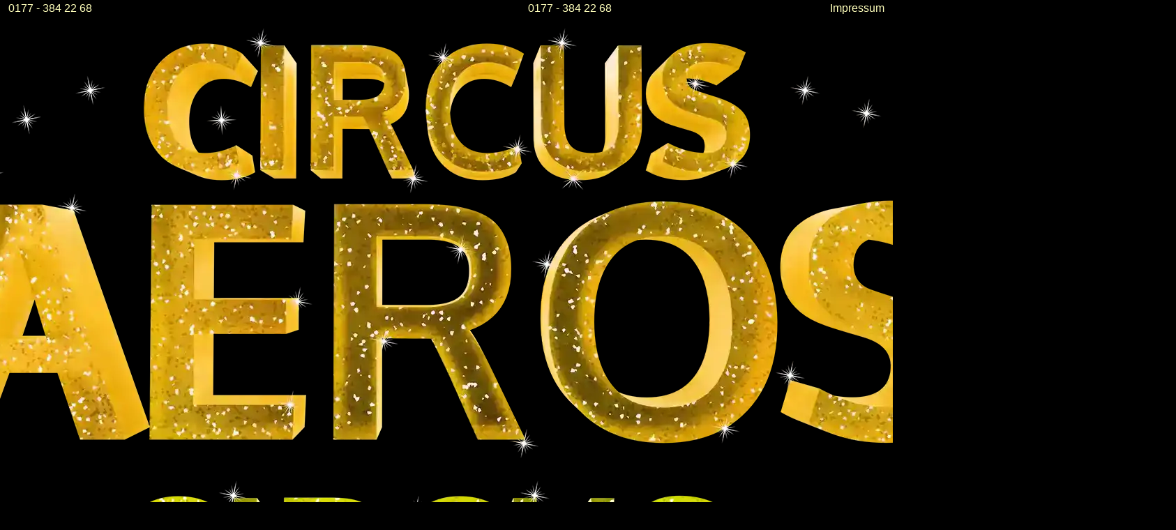

--- FILE ---
content_type: text/html; charset=utf-8
request_url: https://circus-aeros.de/consenslink_YPLBLBLKLZZHXUXULLLLLLXMLTYMYRYZYQLXYBYRYUXMYBYT.htp
body_size: 2794
content:
<!DOCTYPE html>
<html>
	<head>
<meta http-equiv="Content-Type" content="text/html; charset=utf-8"/>
<meta http-equiv="Pragma" content="no-cache">
<meta name="author" content="Granit Kryeziu">
<meta name="description" content="TEST.LAB214 für N.I.N.A-Scripte und Plugins">
<meta name="generator" content="N.I.N.A 0.5.0.1 rc2 (PHP:8.2.30)">
<meta name="robots" content="all">
<meta name="googlebot" content="all">
<meta name="revisit-after" content="7 Days">
<meta http-equiv="language" content="de">
<meta name="rating" content="general">
<meta name="viewport" content="width=device-width, initial-scale=1.0">
<meta name="date" content="2026-01-19T11:44:53+00:00">

<meta http-equiv="cache-control" content="no-cache">
<meta http-equiv="pragma" content="no-cache">
<meta http-equiv="expires" content="0">
		<title>N.I.N.A Leipziger Weihnachtscircus AEROS</title>
<link rel="stylesheet" href="style/ninaicons.css" /><link rel="stylesheet" href="style/bootstrap.css" />
<link rel="stylesheet" href="style/bootstrap-grid.css" />
<link rel="stylesheet" href="style/font-awesome.css" />
<link rel="stylesheet" href="style/ninaweb0.css" />
<link rel="stylesheet" href="style/sharericons.css" />
<script src="elib/js/jquery.js"></script>
<script src="elib/js/bootstrap.js"></script>
<script src="elib/js/bs/modal.js"></script>
<link rel="shortcut icon" type="image/x-icon" href="favicon.ico"><meta http-equiv="refresh" content="5; URL=https://www.unicardio.de">
	</head>
 	<body>

<nav class="topnavline">
			<div class="topnav">
				<div class="row justify-content-between">
	                <div class="col-auto showmax">
					    &nbsp;&nbsp;&nbsp;<a href="tel:+491773842268">0177 - 384 22 68</a>&nbsp; 

		            </div>
		            <div class="col-auto showmin">
				    	&nbsp;
		            </div>
		            <div class="col-auto inv showmin">
					    <a href="tel:+491773842268">0177 - 384 22 68</a>&nbsp; 

		            </div>
		            <div class="col-auto showmax">
				    	<a href="inhalt_-1_impressum.htp" target="_top">Impressum</a>&nbsp;&nbsp;&nbsp;
			    	</div>
	            </div>
            </div>
		</nav><nav class="mnavline">
			<div class="topnav">
				<div class="row justify-content-center align-items-center">
					<div class="col-md-auto align-self-center showmax">
						<ul class="nav disttop distbottom center">
							<li class="nav-item"><a href="inhalt_-1_home.htp" class="mnav" title="Home">Home</a></li>
							<li class="nav-item"><img src="media/web/star.svg" class="tstar"></li>
							<li class="nav-item"><a href="tmail_-1_gastro.htp" class="mnav" title="Gastronomie">Gastronomie</a></li>
							<li class="nav-item"><img src="media/web/star.svg" class="tstar"></li>
							<li class="nav-item"><a href="inhalt_-1_tickets.htp" class="mnav">Tickets &amp; Info</a></li>
							<li class="nav-item"><a href="inhalt_-1_home.htp"><img src="media/web/logo0000mix.webp" align="right" alt="Circus Aeros" title="Circus Aeros" class="tlogo"></a></li>
							<li class="nav-item"><a href="inhalt_-1_show.htp" class="mnav" title="Show">Show</a></li>
							<li class="nav-item"><img src="media/web/star.svg" class="tstar"></li>
							<li class="nav-item"><a href="inhalt_-1_anfahrt.htp" class="mnav" title="Anfahrt">Anfahrt</a></li>
							<li class="nav-item"><img src="media/web/star.svg" class="tstar"></li>
							<li class="nav-item"><a href="inhalt_-1_verleih.htp" class="mnav" title="Zeltverleih">Zeltverleih</a></li>
							<li class="nav-item"><img src="media/web/star.svg" class="tstar"></li>
							<li class="nav-item"><a href="inhalt_-1_uber.htp" class="mnav" title="Über uns">Über uns</a></li>
						</ul>
					</div>
					<div class="col-md-auto align-self-center showmin">
						<ul class="nav disttop distbottom center">
							<li class="nav-item"><a href="inhalt_-1_home.htp"><img src="media/web/logo0000mixy.webp" align="right" alt="Circus Aeros" title="Circus Aeros" class="tlogo"></a></li>
							<li class="nav-item headnavlink dropdown ">
								<a class="mnav dropdown-toggle" href="#" id="dropuberm" data-toggle="dropdown" aria-haspopup="true" aria-expanded="false"><i class="fas fa-bars"></i> MENÜ</a>
		          				<div class="dropdown-menu ddmain" style="width:80vw;" aria-labelledby="dropuberm">
			                        <a href="inhalt_-1_home.htp" class="mnav">Home</a><br>
			                        <a href="inhalt_-1_uber.htp" class="mnav">Über uns</a><br>
			                        <a href="tmail_-1_gastro.htp" class="mnav">Gastronomie</a><br>
			                        <a href="inhalt_-1_tickets.htp" class="mnav">Tickets &amp; Info</a><br>
			                        <a href="inhalt_-1_show.htp" class="mnav">Show</a><br>
			                        <a href="inhalt_-1_anfahrt.htp" class="mnav"><nobr>Anfahrt</nobr></a><br>
			                        <a href="inhalt_-1_verleih.htp" class="mnav">Zeltverleih</a><br>
			                        <a href="tmail_-1_kontakt.htp" class="mnav">Kontakt</a><br>
			                        <a href="inhalt_-1_impressum.htp" class="mnav">Impressum</a><br>
			                        <a href="inhalt_-1_datenschutz.htp" class="mnav">Datenschutz</a>
		                        </div>
							</li>
						</ul>
					</div>
				</div>
			</div>
		</nav>

    <div class="main">
<div class="note disttop distbottom"><SCRIPT language=JavaScript>
<!-- 

$(document).ready(function(){
  $("#flipdsgvoconf").click(function(){
    $("#flipdsgvoconf").slideUp();
    $("#showdsgvoconf").slideDown();
  });
});

//--></script>
<h5>Diese Website verwendet Funktionen, Cookies von Drittanbietern und externe Links</h5>
<p class="lead txmark" id="flipdsgvoconf">Mehr Informationen anzeigen</p>
<p class="lead" id="showdsgvoconf" style="display:none;">Diese Website verwendet Funktionen und Cookies von Drittanbietern, um sicherzustellen, dass Sie die bestmögliche Erfahrung beim Besuch der Website haben. Es werden auch externe Links verwendet. Wenn Sie die Verwendung von Funktionen und Cookies von Drittanbietern akzeptieren möchten und kein Hinweis benötigen, wenn Sie die Seite verlassen, können Sie alles gestatten. Bitte beachten Sie, dass das Nicht-Akzeptieren von Cookies von Drittanbietern die Website-Nutzung beeinträchtigt. Wenn Sie mehr Informationen über diese Cookies wünschen klicken Sie <a rel="noindex, nofollow" href="inhalt_-1_datenschutz.htp"><button type="button" class="ipsend btn-sm" value=""  title="Datenschutz"> HIER</button></a>.</p>
<div class="row">
<div class="col-lg disttop">
<a href="consenslink_YPLBLBLKLZZHXUXULLLLLLXMLTYMYRYZYQLXYBYRYUXMYBYT.htp" rel="nofollow" target="_self" title="Gestattete die Verwendung externer Cookies, Plugins, etc. die selbst ggf. Cookies setzen so wie Ihre IP-Adresse auslesen können. Auf die Verwendung externer Links wird nicht hingewiesen."><button type="button" class="ipsend btn-block" value=""><div id="icongreen32" title="enabled">&nbsp;</div> Alles gestatten</button></a>
</div>
<div class="col-lg disttop">
<a href="consenslink_YPLBLBLKLZZHXUXULLLLLLXMLTYMYRYZYQLXYBYRYUXMYBYT.htp" rel="nofollow" target="_self" title="Es werden nur Systemeigene, für den Betrieb dieser Webseite notwendige Cookies verwendet. Externe Inhalte bleiben draußen. Wenn Sie diese Webseite verlassn, werden Sie darauf hingewiesen."><button type="button" class="ipstop btn-block" value=""><div id="iconstop32" title="disabled">&nbsp;</div> Alles verweigern</button></a>
</div>
<div class="col-lg disttop">
<a href="inhalt_-1_datenschutz.htp#conf" rel="nofollow" target="_self" title="Datenschutz"><button type="button" class="ipbutton btn-block" value=""><div id="iconconf32" title="config">&nbsp;</div> Einstellungen</button></a>
</div>
</div>
</strong></div>


      <div>
<div class="card disttop">
  <div class="card-header">
    Externer Inhalt
  </div>
  <div class="card-body">
    <h5 class="card-title">Sie verlassen in ca. 5 Sekunden unsere Webseite</h5>
    <p class="card-text">Sie sind in Begriff die Seite <strong>https://www.unicardio.de</strong> zu betreten. Dies geschieht automatisch. Wenn Sie dies nicht möchten, klicken Sie auf abbrechen. Andernfalls klicken Sie auf OK oder warten die restlichen Sekunden ab.</p>
    <a href="inhalt_-1_home.htp" class="btn btn-danger"><div id="iconstop32" title="disabled">&nbsp;</div> Weiterleitung abbrechen</a>
<a href="https://www.unicardio.de" class="btn btn-success"><div id="icongreen32" title="enabled">&nbsp;</div> Seite aufrufen</a>
  </div>
</div>
      </div>

    </div>
<div class="clearfix"></div>
		<nav class="botnavline disttopdbl">
			<div class="main">
				<div class="row justify-content-between">
					<div class="col-md-auto">
						<br>
						<span class="sonfon"><big>CIRCUS AEROS</big></span><br>
						Inh. Marvin Schmidt<br>
						Postfach 1130<br>
						04581 Delitzsch<br>
						<a href="tel:+491773842268">0177 - 384 22 68</a><br>
<br> &nbsp; <br>
					</div>
					<div class="col-xl-6 col-lg-auto">
						<br>
						<a href="https://www.facebook.com/circusaeros/" target="_blank" title="Wir auf facebook">Wir auf facebook</a><br>&nbsp;
						<br>
						<h3>Sitemap</h3>
						<a href="inhalt_-1_home.htp" class="fnav" target="_top"><nobr>Home</nobr></a> <a href="tmail_-1_gastro.htp" class="fnav" target="_top"><nobr>Gastronomie</nobr></a> <a href="inhalt_-1_tickets.htp" class="fnav" target="_top"><nobr>Tickets &amp; Info</nobr></a> <a href="inhalt_-1_show.htp" class="fnav" target="_top"><nobr>Show</nobr></a> <a href="inhalt_-1_anfahrt.htp" class="fnav" target="_top"><nobr>Anfahrt</nobr></a> <a href="inhalt_-1_verleih.htp" class="fnav" target="_top"><nobr>Zeltverleih</nobr></a> <a href="inhalt_-1_uber.htp" class="fnav" target="_top"><nobr>Über uns</nobr></a> <a href="inhalt_-1_impressum.htp" class="fnav" target="_top"><nobr>Impressum</nobr></a> <a href="inhalt_-1_datenschutz.htp" class="fnav" target="_top"><nobr>Datenschutz</nobr></a> <a href="galerie_-1_-_winterbilder.htp" class="fnav" target="_top"><nobr>Winterbilder</nobr></a>
<br> <br>
						<br>Entwickelt und gestaltet von <a href="https://www.unicardio.de" target="_blank">unicardio</a><br> &nbsp; <br>
					</div>
				</div>
			</div>
		</nav>
 	</body>
</html>

--- FILE ---
content_type: text/css
request_url: https://circus-aeros.de/style/ninaweb0.css
body_size: 1689
content:
@charset "utf-8";

:root {
	--vc1			: #ffffbb;
	--vc2			: #bbffff;
	--vc3			: #dddddd;
	--vci1			: #000000;
	--bc1			: #000000;
	--bc2			: #dd0000;
	--bc3			: #221177;
	--bci1			: #ffffbb;
	
	--bc1t75		: #ffffbbBB;
	--bcdk75		: #000000BB;
	
	--error			: #EEAAAA;
	--information	: #AAAAEE;
	--succes		: #AAEEAA;
	--disabled		: #3eaa51;
	--mark			: #b3bbc4;
	
	--black			: #000000;
	--dgray			: #444444;
	--gray			: #888888;
	--lgray			: #BBBBBB;
	--white			: #FFFFFF;
	--dblue			: #000088;
	--blue			: #0000FF;
	--lblue			: #6666FF;
	--dmagenta		: #880088;
	--magenta		: #FF00FF;
	--lmagenta		: #FF88FF;
	--dred			: #880000;
	--red			: #FF0000;
	--lred			: #FF6666;
	--dorange		: #884400;
	--orange		: #FF8800;
	--dorange		: #FFBB88;
	--dyellow		: #888800;
	--yellow		: #FFFF00;
	--lyellow		: #FFFF66;
	--dgreen		: #008800;
	--green			: #00FF00;
	--lgreen		: #88FF88;
}

/* Works on Firefox */
* {
  scrollbar-width: thin;
  scrollbar-color: var(--vc1) var(--bc1);
}

/* Works on Chrome, Edge, and Safari */
*::-webkit-scrollbar {
  width: 12px;
}

*::-webkit-scrollbar-track {
  background: var(--bc1);
}

*::-webkit-scrollbar-thumb {
  background-color: var(--bc1);
  border-radius: 20px;
  border: 3px solid var(--vc1);
}

/* elemente */

html, body {
	color: var(--vc1);
	background-color: var(--bc1);
}

.main {
	padding-left: 16px;
	padding-right: 16px;
	color: var(--vc1);
}

.maininv {
	padding-left: 16px;
	padding-right: 16px;
	color: var(--vci1);
	background-color: var(--bci1);
}

/* links */


.pointernav {
	text-decoration: underline;
}
.pointernav:hover {
	text-decoration: none;
}
a {
	text-decoration: none;
	color: var(--vc1);
}
a:hover {
	text-decoration: underline;
	color: var(--vc2);
}

a.kontent {
	text-decoration: none;
	color: var(--vc2);
}
a.kontent:hover {
	text-decoration: underline;
	color: var(--vc1);
}

a.inv {
	text-decoration: none;
	color: var(--vci1);
}
a.inv:hover {
	text-decoration: underline;
}

a.tnav {
	text-decoration: none;
	font-size: 14px;
	color: var(--vci1);
	padding: 0px 8px;
}
a.tnav:hover {
	text-decoration: underline;
}

a.mnav {
	text-decoration: none;
	color: var(--vc1);
}
a.mnav:hover {
	text-decoration: underline;
	color: var(--vc2);
}

a.snav {
	text-decoration: none;
	color: var(--vc2);
}
a.snav:hover {
	text-decoration: underline;
	color: var(--vc3);
}

a.fnav {
	text-decoration: none;
	color: var(--vc2);
	padding: 0px 8px;
}
a.fnav:hover {
	text-decoration: underline;
	color: var(--vc3);
}

.pointer {
	color: var(--mark);
	font-weight: 600;
	text-decoration: none;
}
.pointer:hover {
	text-decoration: none;
}

.dispointer {
	color: var(--disabled);
	text-decoration: none;
}
.dispointer:hover {
	text-decoration: none;
}
/* navigation */

.ninanav {
	border-bottom: 1px solid var(--vc1);
}

.topnav {
}

.topnavline {
	min-height: 4px;
}

.fodnav {
}

.fodnavline {
	min-height: 4px;
}

.dropnav {
	border-radius: 8px;
}

nav {
}

.linav {
	list-style-type: none;
	margin: 0;
	padding: 0;
}

.lihdir {
	float: left;
}

.livdir {
	display: block;
	width: 100%;
}

/* boxen */

.kontent {
	padding: 8px;
}

.note {
	border: 1px outset var(--bci1);
	background-color: var(--bcdk75);
	border-radius: 8px;
	padding: 12px;
}

.bgwtrn {
	background: rgba(255, 255, 255, 0.7);
	color: var(--vc1);
	padding: 12px;
}

.bgbtrn {
	background: rgba(0, 0, 0, 0.7);
	color: var(--vc1);
	padding: 12px;
}

.imgbox {
	background-color: var(--bc2);
	float: left;
	margin: 0px;
	padding: 8px;
	width: 100%;
}

.disttop {
	margin-top: 16px;
}

.distbottom {
	margin-bottom: 16px;
}

.disttopdbl {
	margin-top: 32px;
}

.distbottomdbl {
	margin-bottom: 32px;
}

.stdborder {
	border: 1px solid var(--vc1);
	border-radius: 8px;
}

.stdborderinv {
	border: 1px solid var(--bc1);
	border-radius: 8px;
}


.listbox {
	background-color: var(--bc1);	
	border: 0px dotted var(--vc1);
	display: inline-block;
	border-radius: 0px;
	padding: 8px;
}

/* tabellen */

.fullwidth {
	width: 100%;
}

.col7 {
	width: 14%;
}

.tbhover {
}
.tbhover:hover {
	background-color: var(--bc3);
}

.task {
	background-color: var(--bc3);
}

.tbborder {
	border: 1px solid var(--maincolor);
}

.tli {
	margin-left: 16px;
}

/* inhaltssteuerung */

.floatleft {
	float: left;
}

.floatright {
	float: right;
}

.marginstd {
	margin: 8px;
}

.paddingstd {
	padding: 8px;
}

.margindbl {
	margin: 16px;
}

.paddingdbl {
	padding: 16px;
}

/* bilder */

.galimg {
	width: 100%;
}

.imgcase {
	float: left;
	margin: 0px;
	padding: 8px;
	width: 100%;
}

.imgbgcase {
	background-image: url("../media/dummy.gif");
    background-repeat:no-repeat;
    background-size: cover;
    background-position: center center;
	min-height: 300px;
	text-align: center;
}

.debug {
	border: 1px dotted magenta;
}

/* text */

.inv {
	color: var(--vci1);
}

.multicol {
	columns: 2 300px;
    column-gap: 2em;
    text-align: justify;
}

.multicolbox {
  -moz-column-count:    4;
  -webkit-column-count: 4;
  column-count:         4;
}

.txbold {
	font-weight: 600;
}
.txthin {
	font-weight: 200;
}

.txmark {
	color: var(--mark);
	font-weight: 600;
}

.tcerr {
	color: var(--error);
	text-decoration: underline;
}

.tcinfo {
	color: var(--information);
}

.tcok {
	color: var(--succes);
}

.tcdisable {
	color: var(--disabled);
}

.tcblack {
	color: var(--black);
}

.tcdgray {
	color: var(--dgray);
}

.tcgray {
	color: var(--gray);
}

.tclgray {
	color: var(--lgray);
}

.tcwhite {
	color: var(--white);
}

.tcdblue {
	color: var(--dblue);
}

.tcblue {
	color: var(--blue);
}

.tclblue {
	color: var(--lblue);
}

.tcdmagenta {
	color: var(--dmagenta);
}

.tcmagenta {
	color: var(--magenta);
}

.tclmagenta {
	color: var(--lmagenta);
}

.tcdred {
	color: var(--dred);
}

.tcred {
	color: var(--red);
}

.tclred {
	color: var(--lred);
}

.tcdorange {
	color: var(--dorange);
}

.tcorange {
	color: var(--orange);
}

.tclorange {
	color: var(--lorange);
}

.tcdyellow {
	color: var(--dyellow);
}

.tcyellow {
	color: var(--yellow);
}

.tclyellow {
	color: var(--lyellow);
}

.tcdgreen {
	color: var(--dgreen);
}

.tcgreen {
	color: var(--green);
}

.tclgreen {
	color: var(--lgreen);
}

.tcstd  {
	color: var(--vc1);
}

.task {
	background-color: var(--bc2);
}
.left {
	text-align: left;
}
.justify {
	text-align: justify;
}
.center {
	text-align: center;
	align-items: center;
	vertical-align: center;
	justify-content: center;
}
.hcenter {
	align-items: center;
	vertical-align: center;
	justify-content: center;
}
.right {
	text-align: right;
}

.dflex {
	display: flex;
	flex-wrap: wrap;
}

/* formulare */

button, .button {
	color: var(--vc1);
	background-color: var(--bcdk75);
	border: 0px solid var(--vc1);
	border-radius: 4px;
	cursor: pointer;
}

input, select, textarea {
	color: var(--vc1);
	background-color: var(--bcdk75);
	border: 1px solid var(--vc1);
	border-radius: 4px;
}

option {
	color: var(--vc1);
	background-color: var(--bcdk75);
	border: 0px solid var(--vc1);
}

.ipsend {
	color: var(--succes);
	font-weight: 600;
	background-color: var(--bcdk75);
	border-radius: 4px;
	border: 1px solid var(--vc1);
}

.ipbutton {
	color: var(--vc1);
	font-weight: 600;
	background-color: var(--bcdk75);
	border: 1px solid var(--vc1);
	border-radius: 4px;
}

.ipstop {
	color: var(--error);
	font-weight: 600;
	background-color: var(--bcdk75);
	border: 1px solid var(--vc1);
	border-radius: 4px;
}
.ipsend:hover, .ipbutton:hover, .ipstop:hover  {
	cursor: pointer;
}

.clstd, .cl {
	color: var(--vc1);
	background-color: var(--bcdk75);
	border: 1px solid var(--vc1);
	border-radius: 4px;
}

.clerr {
	color: var(--error);
	background-color: var(--bcdk75);
	border: 0px solid var(--error);
	border-radius: 4px;
}

/*   Bootstrapelemente - Overlay */

.card {
	border: 1px solid var(--maincolor);
}
.card-header {
	background-color: var(--mainbgcolor1);
}
.card-body {
	background-color: var(--mainbgcolor2);
}

--- FILE ---
content_type: image/svg+xml
request_url: https://circus-aeros.de/media/web/star.svg
body_size: 760
content:
<?xml version="1.0" encoding="utf-8"?>
<!-- Generator: Adobe Illustrator 27.5.0, SVG Export Plug-In . SVG Version: 6.00 Build 0)  -->
<svg version="1.1" id="Ebene_1" xmlns="http://www.w3.org/2000/svg" xmlns:xlink="http://www.w3.org/1999/xlink" x="0px" y="0px"
	 viewBox="0 0 141.7 141.7" style="enable-background:new 0 0 141.7 141.7;" xml:space="preserve">
<style type="text/css">
	.st0{fill:#FFFFFF;}
</style>
<g>
	<polygon class="st0" points="68.3,69.8 24.1,90.2 69.8,73.4 90.2,117.7 73.4,71.9 117.7,51.5 71.9,68.3 51.5,24.1 	"/>
	<polygon class="st0" points="68.7,70.8 42.7,98.3 70.8,73 98.3,99 73,70.9 99,43.4 70.9,68.7 43.4,42.7 	"/>
	<polygon class="st0" points="68.3,71.9 51.4,117.6 71.9,73.4 117.6,90.3 73.4,69.8 90.3,24.1 69.8,68.3 24.1,51.4 	"/>
	<polygon class="st0" points="68.1,68.1 0,70.9 68.1,73.6 70.9,141.7 73.6,73.6 141.7,70.9 73.6,68.1 70.9,0 	"/>
</g>
</svg>
